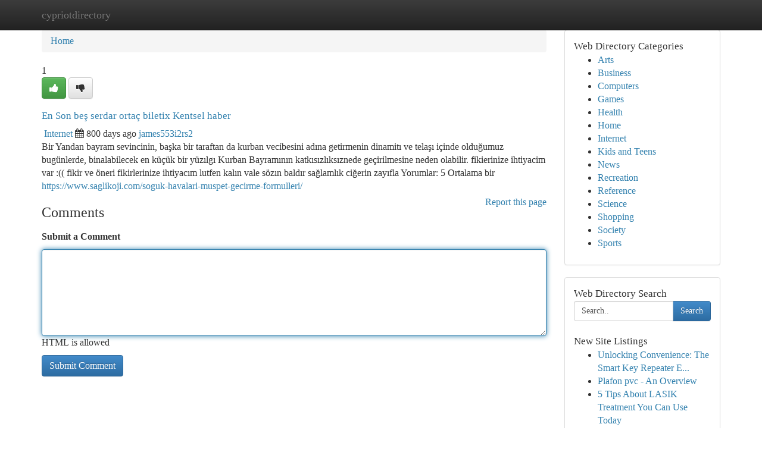

--- FILE ---
content_type: text/html; charset=UTF-8
request_url: https://cypriotdirectory.com/listings12592676/en-son-be%C5%9F-serdar-orta%C3%A7-biletix-kentsel-haber
body_size: 5506
content:
<!DOCTYPE html>
<html class="no-js" dir="ltr" xmlns="http://www.w3.org/1999/xhtml" xml:lang="en" lang="en"><head>

<meta http-equiv="Pragma" content="no-cache" />
<meta http-equiv="expires" content="0" />
<meta http-equiv="Content-Type" content="text/html; charset=UTF-8" />	
<title>En Son beş serdar orta&ccedil; biletix Kentsel haber</title>
<link rel="alternate" type="application/rss+xml" title="cypriotdirectory.com &raquo; Feeds 1" href="/rssfeeds.php?p=1" />
<link rel="alternate" type="application/rss+xml" title="cypriotdirectory.com &raquo; Feeds 2" href="/rssfeeds.php?p=2" />
<link rel="alternate" type="application/rss+xml" title="cypriotdirectory.com &raquo; Feeds 3" href="/rssfeeds.php?p=3" />
<link rel="alternate" type="application/rss+xml" title="cypriotdirectory.com &raquo; Feeds 4" href="/rssfeeds.php?p=4" />
<link rel="alternate" type="application/rss+xml" title="cypriotdirectory.com &raquo; Feeds 5" href="/rssfeeds.php?p=5" />
<link rel="alternate" type="application/rss+xml" title="cypriotdirectory.com &raquo; Feeds 6" href="/rssfeeds.php?p=6" />
<link rel="alternate" type="application/rss+xml" title="cypriotdirectory.com &raquo; Feeds 7" href="/rssfeeds.php?p=7" />
<link rel="alternate" type="application/rss+xml" title="cypriotdirectory.com &raquo; Feeds 8" href="/rssfeeds.php?p=8" />
<link rel="alternate" type="application/rss+xml" title="cypriotdirectory.com &raquo; Feeds 9" href="/rssfeeds.php?p=9" />
<link rel="alternate" type="application/rss+xml" title="cypriotdirectory.com &raquo; Feeds 10" href="/rssfeeds.php?p=10" />
<meta name="Language" content="en-us" />
<meta name="viewport" content="width=device-width, initial-scale=1.0">

          <link rel="stylesheet" type="text/css" href="//netdna.bootstrapcdn.com/bootstrap/3.2.0/css/bootstrap.min.css">
             <link rel="stylesheet" type="text/css" href="https://cdnjs.cloudflare.com/ajax/libs/twitter-bootstrap/3.2.0/css/bootstrap-theme.css">
                <link rel="stylesheet" type="text/css" href="https://cdnjs.cloudflare.com/ajax/libs/font-awesome/4.1.0/css/font-awesome.min.css">
<link rel="stylesheet" type="text/css" href="/templates/bootstrap/css/style.css" media="screen" />
	

                         <script type="text/javascript" src="https://cdnjs.cloudflare.com/ajax/libs/modernizr/2.6.1/modernizr.min.js"></script>
<script type="text/javascript" src="https://cdnjs.cloudflare.com/ajax/libs/jquery/1.7.2/jquery.min.js"></script>
<style>a {color:#3482af;}a:hover, a:focus {color:#3482af !important;filter: brightness(85%);}#list_title span {color:#3482af !important;}#list_title span:hover {color:#3482af !important;filter: brightness(85%);}.btn-primary, .btn-primary:hover, .btn-primary:active {background-color:#3482af;}.subnav {color:#fff;background-color:#3482af;}.navbar-nav .active a, .navbar-nav a:hover, .navbar-nav .active a:hover {background-color:#3482af!important;filter: brightness(100%) saturate(200%); }.navbar-nav a:focus {color:#fff!Important;filter: brightness(100%) saturate(100%); }.btn-primary:focus, .btn-primary.focus {background-color:#3482af!important;filter: brightness(100%) saturate(170%); }.form-control:focus {border-color: #3482af;box-shadow: inset 0 1px 1px rgb(0 0 0 / 8%), 0 0 8px #3482af;</style>
	
<style>
.navbar-collapse.in {
    overflow-y: inherit; }
	

@media screen and (max-width: 768px) { /*mai mic de 768px*/
	 .btn, .navbar .btn-group {
	    display: block!Important;
	}

	 .btn, .navbar .btn-group {
	    display: none!Important;
	}
	
	.btn-link,.btn-group {
		display: none!Important;
	}
}

</style>
	
<link rel="alternate" type="application/rss+xml" title="RSS 2.0" href="/rss"/>
<link rel="icon" href="/favicon.ico" type="image/x-icon"/>
</head>

<body dir="ltr">

<header role="banner" class="navbar navbar-inverse navbar-fixed-top custom_header">
	
<style>
body, .form-control:not(#searchsite) {font-size: 0.99em;}html, .subtext, .btn, thead tr th, .dropdown-menu {font-size: inherit;}#adcopy-outer, #adcopy_response {font-size: inherit!Important;}h2, h2 a, .sectiontitle {font-size: 1.09em!Important;}*:not(.fa) {font-family:"Verdana"!Important;}
.form-control {
    height: inherit!Important;
}

.navbar .btn, .navbar .btn-group {
    margin-top: 3px;
    font-size: 18px;
	text-shadow: #fff 1px 0 10px;
	color: #000;
}

</style>
	
<div class="container">
<div class="navbar-header">
<button data-target=".bs-navbar-collapse" data-toggle="collapse" type="button" class="navbar-toggle" style="display: none">
    <span class="sr-only">Toggle navigation</span>
    <span class="fa fa-ellipsis-v" style="color:white"></span>
</button>
<a class="navbar-brand" href="/">cypriotdirectory</a>	
</div>
<span style="display: none;"><a href="/forum">forum</a></span>
<nav role="navigation" class="collapse navbar-collapse bs-navbar-collapse">
	

</nav>
</div>
</header>
<!-- START CATEGORIES -->
<div class="subnav" id="categories">

	
	
	
	
	
	
	
	
	
<div class="container">
<div class="navbar-header">
<button data-target=".bs-navbar-collapse" data-toggle="collapse" type="button" class="navbar-toggle">
    <span class="sr-only">Toggle navigation</span>
    <span class="fa fa-ellipsis-v" style="color:white"></span>
</button>

</div>
<nav role="navigation" class="collapse navbar-collapse bs-navbar-collapse">
<ul class="nav navbar-nav">
<li ><a href="/">Home</a></li>
<li ><a href="/new">New Site Listings</a></li>
<li ><a href="/submit">Add Site</a></li>
                    
<li ><a href="/categories"><span>Categories</span></a></li>
<li ><a href="/register"><span>Register</span></a></li>
<li ><a data-toggle="modal" href="/login">Login</a></li>
</ul>	
	

</nav>
</div>	
	
	
	
	
</div>
<!-- END CATEGORIES -->
	
<div class="container">
	<section id="maincontent"><div class="row"><style>
.form-actions {
    background: none;
    border-top: 0px;
    margin-top: 0px;
}	

	
</style>
<div class="col-md-9">

<ul class="breadcrumb">
	<li><a href="/">Home</a></li>
</ul>

<div itemscope itemtype="http://schema.org/Article" class="stories" id="xnews-12592676" >


<div class="story_data">
<div class="votebox votebox-published">

<div itemprop="aggregateRating" itemscope itemtype="http://schema.org/AggregateRating" class="vote">
	<div itemprop="ratingCount" class="votenumber">1</div>
<div id="xvote-3" class="votebutton">
<!-- Already Voted -->
<a class="btn btn-default btn-success linkVote_3" href="/login" title=""><i class="fa fa-white fa-thumbs-up"></i></a>
<!-- Bury It -->
<a class="btn btn-default linkVote_3" href="/login"  title="" ><i class="fa fa-thumbs-down"></i></a>


</div>
</div>
</div>
<div class="title" id="title-3">
<span itemprop="name">

<h2 id="list_title"><span>En Son beş serdar orta&ccedil; biletix Kentsel haber</span></h2></span>	
<span class="subtext">

<span itemprop="author" itemscope itemtype="http://schema.org/Person">
<span itemprop="name">

<i class="fa fa-folder-deschis"></i> 
<a href="/categories" rel="nofollow">Internet</a>
	
</span></span>
<i class="fa fa-calendar"></i>
<span itemprop="datePublished">  800 days ago</span>

<script>
$(document).ready(function(){
    $("#list_title span").click(function(){
		window.open($("#siteurl").attr('href'), '', '');
    });
});
</script>




<a href="/user/james553i2rs2" rel="nofollow">james553i2rs2</a> 





</div>
</div>
<span itemprop="articleBody">
<div class="storycontent">
	
<div class="news-body-text" id="ls_contents-3" dir="ltr">
Bir Yandan bayram sevincinin, başka bir taraftan da kurban vecibesini adına getirmenin dinamitı ve telaşı i&ccedil;inde olduğumuz bug&uuml;nlerde, binalabilecek en k&uuml;&ccedil;&uuml;k bir y&uuml;zılgı Kurban Bayramının katkısızlıksıznede ge&ccedil;irilmesine neden olabilir. fikierinize ihtiyacim var :(( fikir ve &ouml;neri fikirlerinize ihtiyacım lutfen kalın vale s&ouml;zın baldır sağlamlık ciğerin zayıfla Yorumlar: 5 Ortalama bir <a id="siteurl" target="_blank" href="https://www.saglikoji.com/soguk-havalari-muspet-gecirme-formulleri/">https://www.saglikoji.com/soguk-havalari-muspet-gecirme-formulleri/</a><div class="clearboth"></div> 
</div>
</div><!-- /.storycontent -->
</span>
</div>


<a href="https://remove.backlinks.live" target="_blank" style="float:right;/* vertical-align: middle; */line-height: 32px;">Report this page</a>


<div id="tabbed" class="tab-content">

<div class="tab-pane fade active in" id="comments" >
<h3>Comments</h3>
<a name="comments" href="#comments"></a>
<ol class="media-list comment-list">

<a name="discuss"></a>
<form action="" method="post" id="thisform" name="mycomment_form">
<div class="form-horizontal">
<fieldset>
<div class="control-group">
<label for="fileInput" class="control-label">Submit a Comment</label>
<div class="controls">

<p class="help-inline"><strong> </strong></p>
<textarea autofocus name="comment_content" id="comment_content" class="form-control comm++ent-form" rows="6" /></textarea>
<p class="help-inline">HTML is allowed</p>
</div>
</div>


<script>
var ACPuzzleOptions = {
   theme :  "white",
   lang :  "en"
};
</script>


<div class="form-actions" style="padding: 0px">
	<input type="hidden" name="process" value="newcomment" />
	<input type="hidden" name="randkey" value="75578554" />
	<input type="hidden" name="link_id" value="3" />
	<input type="hidden" name="user_id" value="2" />
	<input type="hidden" name="parrent_comment_id" value="0" />
	<input type="submit" name="submit" value="Submit Comment" class="btn btn-primary" />
</div>
</fieldset>
</div>
</form>
</ol>
</div>
	
<div class="tab-pane fade" id="who_voted">
<h3>Who Upvoted this Story</h3>
<div class="whovotedwrapper whoupvoted">
<ul>
<li>
<a href="/user/james553i2rs2" rel="nofollow" title="james553i2rs2" class="avatar-tooltip"><img src="/avatars/Avatar_100.png" alt="" align="top" title="" /></a>
</li>
</ul>
</div>
</div>
</div>
<!-- END CENTER CONTENT -->


</div>

<!-- START RIGHT COLUMN -->
<div class="col-md-3">
	
	
	
	
	
	
<div class="panel panel-default">
<div id="rightcol" class="panel-body">
<!-- START FIRST SIDEBAR -->

	
<!-- START ABOUT BOX -->


<div class="headline">
<div class="sectiontitle">Web Directory Categories</div>
</div>
<div class="boxcontent">
<ul class="sidebar-stories categorii_stanga">

<li><span class="sidebar-article"><a href="/" class="sidebar-title">Arts</a></span></li>
<li><span class="sidebar-article"><a href="/" class="sidebar-title">Business</a></span></li>
<li><span class="sidebar-article"><a href="/" class="sidebar-title">Computers</a></span></li>
<li><span class="sidebar-article"><a href="/" class="sidebar-title">Games</a></span></li>
<li><span class="sidebar-article"><a href="/" class="sidebar-title">Health</a></span></li>
<li><span class="sidebar-article"><a href="/" class="sidebar-title">Home</a></span></li>
<li><span class="sidebar-article"><a href="/" class="sidebar-title">Internet</a></span></li>
<li><span class="sidebar-article"><a href="/" class="sidebar-title">Kids and Teens</a></span></li>
<li><span class="sidebar-article"><a href="/" class="sidebar-title">News</a></span></li>
<li><span class="sidebar-article"><a href="/" class="sidebar-title">Recreation</a></span></li>
<li><span class="sidebar-article"><a href="/" class="sidebar-title">Reference</a></span></li>
<li><span class="sidebar-article"><a href="/" class="sidebar-title">Science</a></span></li>
<li><span class="sidebar-article"><a href="/" class="sidebar-title">Shopping</a></span></li>
<li><span class="sidebar-article"><a href="/" class="sidebar-title">Society</a></span></li>
<li><span class="sidebar-article"><a href="/" class="sidebar-title">Sports</a></span></li>


</ul>
</div>

<!-- END SECOND SIDEBAR -->
</div>
</div>	
	
	
	
	
	
	
	
<div class="panel panel-default">
<div id="rightcol" class="panel-body">
<!-- START FIRST SIDEBAR -->

<!-- START SEARCH BOX -->
<script type="text/javascript">var some_search='Search..';</script>
<div class="search">
<div class="headline">
<div class="sectiontitle">Web Directory Search</div>
</div>

<form action="/search" method="get" name="thisform-search" class="form-inline search-form" role="form" id="thisform-search" style="font-size: 8px;">

<div class="input-group">

<input type="text" class="form-control" tabindex="20" name="search" id="searchsite" value="Search.." onfocus="if(this.value == some_search) {this.value = '';}" onblur="if (this.value == '') {this.value = some_search;}"/>

<span class="input-group-btn">
<button type="submit" tabindex="21" class="btn btn-primary custom_nav_search_button" style="font-size:14px;" />Search</button>
</span>
</div>
</form>

<div style="clear:both;"></div>
<br />
</div>
<!-- END SEARCH BOX -->



<div class="headline">
<div class="sectiontitle">New Site Listings</div>
</div>
<div class="boxcontent">
<ul class="sidebar-stories">

<li>
<span class="sidebar-article"><a href="https://cypriotdirectory.com/listings13496869/unlocking-convenience-the-smart-key-repeater-explained" class="sidebar-title">Unlocking Convenience: The Smart Key Repeater E...</a></span>
</li>
<li>
<span class="sidebar-article"><a href="https://cypriotdirectory.com/listings13496868/plafon-pvc-an-overview" class="sidebar-title">Plafon pvc - An Overview</a></span>
</li>
<li>
<span class="sidebar-article"><a href="https://cypriotdirectory.com/listings13496867/5-tips-about-lasik-treatment-you-can-use-today" class="sidebar-title">5 Tips About LASIK Treatment You Can Use Today</a></span>
</li>
<li>
<span class="sidebar-article"><a href="https://cypriotdirectory.com/listings13496866/top-office-furniture-supplier-in-jebel-ali" class="sidebar-title">Top Office Furniture Supplier in Jebel Ali </a></span>
</li>
<li>
<span class="sidebar-article"><a href="https://cypriotdirectory.com/listings13496865/future-trends-in-solar-carport-installation-in-new-mexico" class="sidebar-title">Future Trends in Solar Carport Installation in ...</a></span>
</li>
<li>
<span class="sidebar-article"><a href="https://cypriotdirectory.com/listings13496864/televisión-por-internet-españa-guía-definitiva-2024" class="sidebar-title">Televisi&oacute;n por Internet Espa&ntilde;a Gu&iacute;a Definitiva ...</a></span>
</li>
<li>
<span class="sidebar-article"><a href="https://cypriotdirectory.com/listings13496863/sbobet-live-a-thrilling-portal-to-astonishing-fun" class="sidebar-title">SBObet Live : A Thrilling Portal to Astonishing...</a></span>
</li>
<li>
<span class="sidebar-article"><a href="https://cypriotdirectory.com/listings13496862/최첨단-카지노-총판의-황금-기회" class="sidebar-title">최첨단 카지노 , 총판의 황금 기회</a></span>
</li>
<li>
<span class="sidebar-article"><a href="https://cypriotdirectory.com/listings13496861/not-known-details-about-plafon-pvc" class="sidebar-title">Not Known Details About plafon pvc</a></span>
</li>
<li>
<span class="sidebar-article"><a href="https://cypriotdirectory.com/listings13496860/코리안딜러-바카라" class="sidebar-title">코리안딜러 바카라</a></span>
</li>
<li>
<span class="sidebar-article"><a href="https://cypriotdirectory.com/listings13496859/the-most-spoken-article-on-mould-removal-sydney" class="sidebar-title">The Most Spoken Article On Mould Removal Sydney</a></span>
</li>
<li>
<span class="sidebar-article"><a href="https://cypriotdirectory.com/listings13496858/nurturing-your-soul-a-guide-to-self-care-for-women" class="sidebar-title">Nurturing Your Soul: A Guide to Self-Care for W...</a></span>
</li>
<li>
<span class="sidebar-article"><a href="https://cypriotdirectory.com/listings13496857/boost-your-performance-the-ultimate-high-school-football-recruiting-manual" class="sidebar-title">Boost Your Performance: The Ultimate High Schoo...</a></span>
</li>
<li>
<span class="sidebar-article"><a href="https://cypriotdirectory.com/listings13496856/what-does-plafon-pvc-mean" class="sidebar-title">What Does Plafon pvc Mean?</a></span>
</li>
<li>
<span class="sidebar-article"><a href="https://cypriotdirectory.com/listings13496855/sell-your-house-fast-in-georgia-cash-offer-today" class="sidebar-title">Sell Your House Fast in Georgia - Cash Offer To...</a></span>
</li>

</ul>
</div>

<!-- END SECOND SIDEBAR -->
</div>
</div>
	
	
	
	
	
	
</div>
<!-- END RIGHT COLUMN -->
</div></section>
<hr>

<!--googleoff: all-->
<footer class="footer">
<div id="footer">
<span class="subtext"> Copyright &copy; 2026 | <a href="/new">New Site Listings</a>
| <a href="/rssfeeds.php?p=1">RSS Feeds</a> 
  <span style="color: #ccc">Link Directory</span>
</span>
</div>
</footer>
<!--googleon: all-->


</div>
	


<script type="text/javascript" src="https://cdnjs.cloudflare.com/ajax/libs/jqueryui/1.8.23/jquery-ui.min.js"></script>
<link href="https://cdnjs.cloudflare.com/ajax/libs/jqueryui/1.8.23/themes/base/jquery-ui.css" media="all" rel="stylesheet" type="text/css" />




             <script type="text/javascript" src="https://cdnjs.cloudflare.com/ajax/libs/twitter-bootstrap/3.2.0/js/bootstrap.min.js"></script>

<!-- Login Modal -->
<div class="modal fade" id="loginModal" tabindex="-1" role="dialog">
<div class="modal-dialog">
<div class="modal-content">
<div class="modal-header">
<button type="button" class="close" data-dismiss="modal" aria-hidden="true">&times;</button>
<h4 class="modal-title">Login</h4>
</div>
<div class="modal-body">
<div class="control-group">
<form id="signin" action="/login?return=/listings12592676/en-son-be%C5%9F-serdar-orta%C3%A7-biletix-kentsel-haber" method="post">

<div style="login_modal_username">
	<label for="username">Username/Email</label><input id="username" name="username" class="form-control" value="" title="username" tabindex="1" type="text">
</div>
<div class="login_modal_password">
	<label for="password">Password</label><input id="password" name="password" class="form-control" value="" title="password" tabindex="2" type="password">
</div>
<div class="login_modal_remember">
<div class="login_modal_remember_checkbox">
	<input id="remember" style="float:left;margin-right:5px;" name="persistent" value="1" tabindex="3" type="checkbox">
</div>
<div class="login_modal_remember_label">
	<label for="remember" style="">Remember</label>
</div>
<div style="clear:both;"></div>
</div>
<div class="login_modal_login">
	<input type="hidden" name="processlogin" value="1"/>
	<input type="hidden" name="return" value=""/>
	<input class="btn btn-primary col-md-12" id="signin_submit" value="Sign In" tabindex="4" type="submit">
</div>
    
<hr class="soften" id="login_modal_spacer" />
	<div class="login_modal_forgot"><a class="" id="forgot_password_link" href="/login">Forgotten Password?</a></div>
	<div class="clearboth"></div>
</form>
</div>
</div>
</div>
</div>
</div>

<script>$('.avatar-tooltip').tooltip()</script>
<script defer src="https://static.cloudflareinsights.com/beacon.min.js/vcd15cbe7772f49c399c6a5babf22c1241717689176015" integrity="sha512-ZpsOmlRQV6y907TI0dKBHq9Md29nnaEIPlkf84rnaERnq6zvWvPUqr2ft8M1aS28oN72PdrCzSjY4U6VaAw1EQ==" data-cf-beacon='{"version":"2024.11.0","token":"4fe0bffd2f5147d5bd257e061eb863c0","r":1,"server_timing":{"name":{"cfCacheStatus":true,"cfEdge":true,"cfExtPri":true,"cfL4":true,"cfOrigin":true,"cfSpeedBrain":true},"location_startswith":null}}' crossorigin="anonymous"></script>
</body>
</html>
